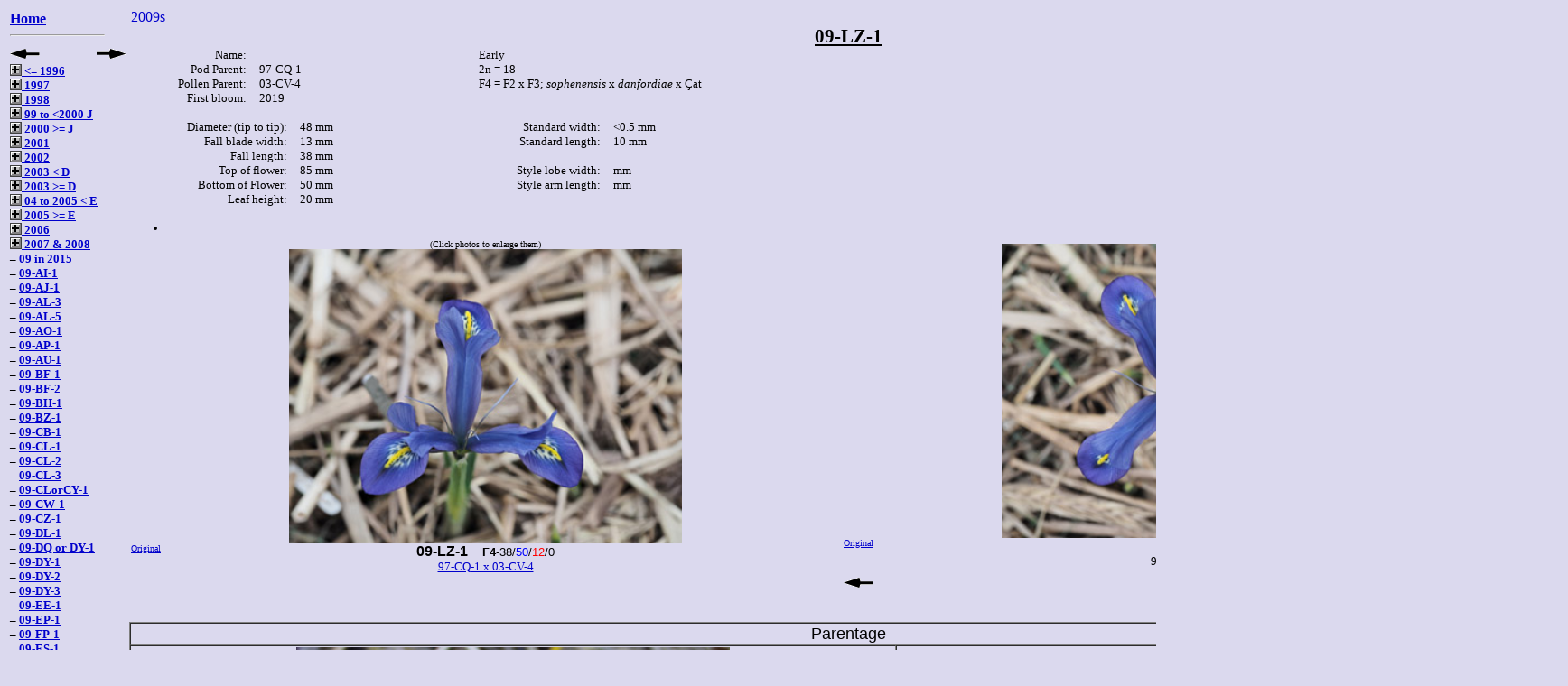

--- FILE ---
content_type: text/html
request_url: http://www.reticulatas.com/09-LZ-1.html
body_size: 6065
content:
<html xmlns:v="urn:schemas-microsoft-com:vml"
xmlns:o="urn:schemas-microsoft-com:office:office"
xmlns:w="urn:schemas-microsoft-com:office:word"
xmlns="http://www.w3.org/TR/REC-html40">

<head>
<meta http-equiv=Content-Type content="text/html; charset=windows-1252">
<meta name=ProgId content=Word.Document>
<meta name=Generator content="Microsoft Word 11">
<meta name=Originator content="Microsoft Word 11">
<link rel=File-List href="09-LZ-1_files/filelist.xml">
<title></title>  <meta name="keywords" content="reticulata, reticulatas, retic, retics, reticulata iris, iris, iris species, bulbous iris, bulbs, spring flowers, spring bloom, iris hybrids, hardy bulbs, flowers, flowering bulbs, bloom, blooms, iris bloom, iris blooms, gardening, bulbs for sale, plants for sale">

<!--[if gte mso 9]><xml>
 <o:DocumentProperties>
  <o:Author>Alan McMurtrie</o:Author>
  <o:LastAuthor>C</o:LastAuthor>
  <o:Revision>3</o:Revision>
  <o:TotalTime>2</o:TotalTime>
  <o:Created>2019-09-05T05:42:00Z</o:Created>
  <o:LastSaved>2019-09-05T05:43:00Z</o:LastSaved>
  <o:Pages>1</o:Pages>
  <o:Words>56</o:Words>
  <o:Characters>324</o:Characters>
  <o:Company>IMO</o:Company>
  <o:Lines>2</o:Lines>
  <o:Paragraphs>1</o:Paragraphs>
  <o:CharactersWithSpaces>379</o:CharactersWithSpaces>
  <o:Version>11.5606</o:Version>
 </o:DocumentProperties>
</xml><![endif]--><!--[if gte mso 9]><xml>
 <w:WordDocument>
  <w:View>Normal</w:View>
  <w:SpellingState>Clean</w:SpellingState>
  <w:GrammarState>Clean</w:GrammarState>
  <w:DisplayHorizontalDrawingGridEvery>0</w:DisplayHorizontalDrawingGridEvery>
  <w:DisplayVerticalDrawingGridEvery>0</w:DisplayVerticalDrawingGridEvery>
  <w:UseMarginsForDrawingGridOrigin/>
  <w:ValidateAgainstSchemas/>
  <w:SaveIfXMLInvalid>false</w:SaveIfXMLInvalid>
  <w:IgnoreMixedContent>false</w:IgnoreMixedContent>
  <w:AlwaysShowPlaceholderText>false</w:AlwaysShowPlaceholderText>
  <w:Compatibility>
   <w:FootnoteLayoutLikeWW8/>
   <w:ShapeLayoutLikeWW8/>
   <w:AlignTablesRowByRow/>
   <w:ForgetLastTabAlignment/>
   <w:DoNotUseHTMLParagraphAutoSpacing/>
   <w:LayoutRawTableWidth/>
   <w:LayoutTableRowsApart/>
   <w:UseWord97LineBreakingRules/>
   <w:SelectEntireFieldWithStartOrEnd/>
   <w:UseWord2002TableStyleRules/>
  </w:Compatibility>
  <w:BrowserLevel>MicrosoftInternetExplorer4</w:BrowserLevel>
 </w:WordDocument>
</xml><![endif]--><!--[if gte mso 9]><xml>
 <w:LatentStyles DefLockedState="false" LatentStyleCount="156">
 </w:LatentStyles>
</xml><![endif]-->
<style>
<!--
 /* Font Definitions */
 @font-face
	{font-family:Wingdings;
	panose-1:5 0 0 0 0 0 0 0 0 0;
	mso-font-charset:2;
	mso-generic-font-family:auto;
	mso-font-pitch:variable;
	mso-font-signature:0 268435456 0 0 -2147483648 0;}
 /* Style Definitions */
 p.MsoNormal, li.MsoNormal, div.MsoNormal
	{mso-style-parent:"";
	margin:0in;
	margin-bottom:.0001pt;
	mso-pagination:widow-orphan;
	font-size:10.0pt;
	font-family:"Times New Roman";
	mso-fareast-font-family:"Times New Roman";
	mso-ansi-language:EN-GB;}
span.SpellE
	{mso-style-name:"";
	mso-spl-e:yes;}
@page Section1
	{size:8.5in 11.0in;
	margin:.5in .75in .5in 1.0in;
	mso-header-margin:.5in;
	mso-footer-margin:.5in;
	mso-paper-source:0;}
div.Section1
	{page:Section1;}
 /* List Definitions */
 @list l0
	{mso-list-id:1729375632;
	mso-list-type:hybrid;
	mso-list-template-ids:1578252858 67698689 67698691 67698693 67698689 67698691 67698693 67698689 67698691 67698693;}
@list l0:level1
	{mso-level-number-format:bullet;
	mso-level-text:\F0B7;
	mso-level-tab-stop:.5in;
	mso-level-number-position:left;
	text-indent:-.25in;
	font-family:Symbol;}
@list l1
	{mso-list-id:1812281306;
	mso-list-type:hybrid;
	mso-list-template-ids:1578252858 67698689 67698691 67698693 67698689 67698691 67698693 67698689 67698691 67698693;}
@list l1:level1
	{mso-level-number-format:bullet;
	mso-level-text:\F0B7;
	mso-level-tab-stop:.5in;
	mso-level-number-position:left;
	text-indent:-.25in;
	font-family:Symbol;}
ol
	{margin-bottom:0in;}
ul
	{margin-bottom:0in;}
-->
</style>
<!--[if gte mso 10]>
<style>
 /* Style Definitions */
 table.MsoNormalTable
	{mso-style-name:"Table Normal";
	mso-tstyle-rowband-size:0;
	mso-tstyle-colband-size:0;
	mso-style-noshow:yes;
	mso-style-parent:"";
	mso-padding-alt:0in 5.4pt 0in 5.4pt;
	mso-para-margin:0in;
	mso-para-margin-bottom:.0001pt;
	mso-pagination:widow-orphan;
	font-size:10.0pt;
	font-family:"Times New Roman";
	mso-ansi-language:#0400;
	mso-fareast-language:#0400;
	mso-bidi-language:#0400;}
</style>
<![endif]--><!--[if gte mso 9]><xml>
 <o:shapedefaults v:ext="edit" spidmax="2050"/>
</xml><![endif]--><!--[if gte mso 9]><xml>
 <o:shapelayout v:ext="edit">
  <o:idmap v:ext="edit" data="1"/>
 </o:shapelayout></xml><![endif]-->
</head>

<body lang=EN-US style='tab-interval:.5in' bgcolor="#DBD9EE">

  <style Type="text/css">
   a:link       {color: #0000CC}
   a:link:hover {color: #600}
   a:visited    {color: #003388}
   a:visited:hover {color: #900}
  </style>
<a name="Top"></a>
  <table width="100%" border="0" cellpadding="0" cellspacing="0">
   <tr>
    <td rowspan="2" align="left" valign="top" width="135"><img src='../Pictures/images/spacer.gif' width="135" height="1"></br>
     <table width="100%" border="0" cellspacing="0" cellpadding="3">
      <tr>
<td><b>
<font size="3"><a href="index.html">Home</a></font><br>
<HR Align="Left" Width="80%" Size=2>
 </b></td>
      </tr>
      <tr>
     <td>
<a href="09-LK-1.html" accesskey="z"><img src='../Pictures/images/previous2.gif' align="left" alt="Previous Page" border="0"></a>
<a href="09-LZ-2.html" accesskey="x"><img src='../Pictures/images/next2.gif'  align="right" alt="Next Page" border="0"></a>
      <script>
       <!-- Hide script from older browsers
       document.onkeyup = keyHit;

       function keyHit (evt) {
        if (evt) {thisKey = evt.which}
        else {thisKey = window.event.keyCode}
        if (thisKey == 80 || thisKey == 37) {open("09-LK-1.html", "_self")}
        else {if (thisKey == 78 || thisKey == 39) {open("09-LZ-2.html", "_self")}}
       }

       //// stop hiding script -->
      </script>
     </td>
      </tr>
      <tr>
     <td><b>
<font size="2"><a href="87-BB-1.html"><img src='../Pictures/images/plus2.gif' align="Texttop" border="0">&nbsp;<= 1996</a></font><br>
<font size="2"><a href="97-AG-1.html"><img src='../Pictures/images/plus2.gif' align="Texttop" border="0">&nbsp;1997</a></font><br>
<font size="2"><a href="98 Blue in 2011.html"><img src='../Pictures/images/plus2.gif' align="Texttop" border="0">&nbsp;1998</a></font><br>
<font size="2"><a href="99-BM-1.html"><img src='../Pictures/images/plus2.gif' align="Texttop" border="0">&nbsp;99 to <2000 J</a></font><br>
<font size="2"><a href="00-JB-1.html"><img src='../Pictures/images/plus2.gif' align="Texttop" border="0">&nbsp;2000 >= J</a></font><br>
<font size="2"><a href="01 6-7 rows from step.html"><img src='../Pictures/images/plus2.gif' align="Texttop" border="0">&nbsp;2001</a></font><br>
<font size="2"><a href="02-BC-1.html"><img src='../Pictures/images/plus2.gif' align="Texttop" border="0">&nbsp;2002</a></font><br>
<font size="2"><a href="03 By Step.html"><img src='../Pictures/images/plus2.gif' align="Texttop" border="0">&nbsp;2003 < D</a></font><br>
<font size="2"><a href="03-DA-1.html"><img src='../Pictures/images/plus2.gif' align="Texttop" border="0">&nbsp;2003 >= D</a></font><br>
<font size="2"><a href="04-Brown with orange.html"><img src='../Pictures/images/plus2.gif' align="Texttop" border="0">&nbsp;04 to 2005 < E</a></font><br>
<font size="2"><a href="05-EI-1.html"><img src='../Pictures/images/plus2.gif' align="Texttop" border="0">&nbsp;2005 >= E</a></font><br>
<font size="2"><a href="06-C-1.html"><img src='../Pictures/images/plus2.gif' align="Texttop" border="0">&nbsp;2006</a></font><br>
<font size="2"><a href="07-M-1.html"><img src='../Pictures/images/plus2.gif' align="Texttop" border="0">&nbsp;2007 & 2008</a></font><br>
<font size="2">&#8211;&nbsp;<a href="09 in 2015.html">09 in 2015</a></font><br>
<font size="2">&#8211;&nbsp;<a href="09-AI-1.html">09-AI-1</a></font><br>
<font size="2">&#8211;&nbsp;<a href="09-AJ-1.html">09-AJ-1</a></font><br>
<font size="2">&#8211;&nbsp;<a href="09-AL-3.html">09-AL-3</a></font><br>
<font size="2">&#8211;&nbsp;<a href="09-AL-5.html">09-AL-5</a></font><br>
<font size="2">&#8211;&nbsp;<a href="09-AO-1.html">09-AO-1</a></font><br>
<font size="2">&#8211;&nbsp;<a href="09-AP-1.html">09-AP-1</a></font><br>
<font size="2">&#8211;&nbsp;<a href="09-AU-1.html">09-AU-1</a></font><br>
<font size="2">&#8211;&nbsp;<a href="09-BF-1.html">09-BF-1</a></font><br>
<font size="2">&#8211;&nbsp;<a href="09-BF-2.html">09-BF-2</a></font><br>
<font size="2">&#8211;&nbsp;<a href="09-BH-1.html">09-BH-1</a></font><br>
<font size="2">&#8211;&nbsp;<a href="09-BZ-1.html">09-BZ-1</a></font><br>
<font size="2">&#8211;&nbsp;<a href="09-CB-1.html">09-CB-1</a></font><br>
<font size="2">&#8211;&nbsp;<a href="09-CL-1.html">09-CL-1</a></font><br>
<font size="2">&#8211;&nbsp;<a href="09-CL-2.html">09-CL-2</a></font><br>
<font size="2">&#8211;&nbsp;<a href="09-CL-3.html">09-CL-3</a></font><br>
<font size="2">&#8211;&nbsp;<a href="09-CLorCY-1.html">09-CLorCY-1</a></font><br>
<font size="2">&#8211;&nbsp;<a href="09-CW-1.html">09-CW-1</a></font><br>
<font size="2">&#8211;&nbsp;<a href="09-CZ-1.html">09-CZ-1</a></font><br>
<font size="2">&#8211;&nbsp;<a href="09-DL-1.html">09-DL-1</a></font><br>
<font size="2">&#8211;&nbsp;<a href="09-DQ or DY-1.html">09-DQ or DY-1</a></font><br>
<font size="2">&#8211;&nbsp;<a href="09-DY-1.html">09-DY-1</a></font><br>
<font size="2">&#8211;&nbsp;<a href="09-DY-2.html">09-DY-2</a></font><br>
<font size="2">&#8211;&nbsp;<a href="09-DY-3.html">09-DY-3</a></font><br>
<font size="2">&#8211;&nbsp;<a href="09-EE-1.html">09-EE-1</a></font><br>
<font size="2">&#8211;&nbsp;<a href="09-EP-1.html">09-EP-1</a></font><br>
<font size="2">&#8211;&nbsp;<a href="09-FP-1.html">09-FP-1</a></font><br>
<font size="2">&#8211;&nbsp;<a href="09-ES-1.html">09-ES-1</a></font><br>
<font size="2">&#8211;&nbsp;<a href="09-FH-1.html">09-FH-1</a></font><br>
<font size="2">&#8211;&nbsp;<a href="09-FR-1.html">09-FR-1</a></font><br>
<font size="2">&#8211;&nbsp;<a href="09-FV-1.html">09-FV-1</a></font><br>
<font size="2">&#8211;&nbsp;<a href="09-FZ-1.html">09-FZ-1</a></font><br>
<font size="2">&#8211;&nbsp;<a href="09-GT-1.html">09-GT-1</a></font><br>
<font size="2">&#8211;&nbsp;<a href="09-HI-1.html">09-HI-1</a></font><br>
<font size="2">&#8211;&nbsp;<a href="09-HK-2.html">09-HK-2</a></font><br>
<font size="2">&#8211;&nbsp;<a href="09-HO-3.html">09-HO-3</a></font><br>
<font size="2">&#8211;&nbsp;<a href="09-HQ-1.html">09-HQ-1</a></font><br>
<font size="2">&#8211;&nbsp;<a href="09-HT-1.html">09-HT-1</a></font><br>
<font size="2">&#8211;&nbsp;<a href="09-HU-1.html">09-HU-1</a></font><br>
<font size="2">&#8211;&nbsp;<a href="09-IF-1.html">09-IF-1</a></font><br>
<font size="2">&#8211;&nbsp;<a href="09-IO-1.html">09-IO-1</a></font><br>
<font size="2">&#8211;&nbsp;<a href="09-IO-2.html">09-IO-2</a></font><br>
<font size="2">&#8211;&nbsp;<a href="09-JK-1.html">09-JK-1</a></font><br>
<font size="2">&#8211;&nbsp;<a href="09-JO-1.html">09-JO-1</a></font><br>
<font size="2">&#8211;&nbsp;<a href="09-JO-3.html">09-JO-3</a></font><br>
<font size="2">&#8211;&nbsp;<a href="09-JO-4.html">09-JO-4</a></font><br>
<font size="2">&#8211;&nbsp;<a href="09-KC-1.html">09-KC-1</a></font><br>
<font size="2">&#8211;&nbsp;<a href="09-KT-2.html">09-KT-2</a></font><br>
<font size="2">&#8211;&nbsp;<a href="09-KT-3.html">09-KT-3</a></font><br>
<font size="2">&#8211;&nbsp;<a href="09-KT-4.html">09-KT-4</a></font><br>
<font size="2">&#8211;&nbsp;<a href="09-KU-2.html">09-KU-2</a></font><br>
<font size="2">&#8211;&nbsp;<a href="09-LE-1.html">09-LE-1</a></font><br>
<font size="2">&#8211;&nbsp;<a href="09-LE-2.html">09-LE-2</a></font><br>
<font size="2">&#8211;&nbsp;<a href="09-LK-1.html">09-LK-1</a></font><br>
<font size="2">&#8211;&nbsp;09-LZ-1</font><br>
<font size="2">&#8211;&nbsp;<a href="09-LR-1.html">09-LR-1</a></font><br>
<font size="2">&#8211;&nbsp;<a href="09-LZ-2.html">09-LZ-2</a></font><br>
<font size="2">&#8211;&nbsp;<a href="09-LZ-4.html">09-LZ-4</a></font><br>
<font size="2">&#8211;&nbsp;<a href="09-MH-2.html">09-MH-2</a></font><br>
<font size="2">&#8211;&nbsp;<a href="09-MT-1.html">09-MT-1</a></font><br>
<font size="2">&#8211;&nbsp;<a href="09-MV-1.html">09-MV-1</a></font><br>
<font size="2">&#8211;&nbsp;<a href="09-NP-1.html">09-NP-1</a></font><br>
<font size="2">&#8211;&nbsp;<a href="09-NP-2.html">09-NP-2</a></font><br>
<font size="2">&#8211;&nbsp;<a href="09-NX-1.html">09-NX-1</a></font><br>
<font size="2">&#8211;&nbsp;<a href="09-OD-1.html">09-OD-1</a></font><br>
<font size="2">&#8211;&nbsp;<a href="09-OF-1.html">09-OF-1</a></font><br>
<font size="2">&#8211;&nbsp;<a href="09-OL-1.html">09-OL-1</a></font><br>
<font size="2">&#8211;&nbsp;<a href="09-OL-2.html">09-OL-2</a></font><br>
<font size="2">&#8211;&nbsp;<a href="09-OL-3.html">09-OL-3</a></font><br>
<font size="2">&#8211;&nbsp;<a href="09-OT-1.html">09-OT-1</a></font><br>
<font size="2">&#8211;&nbsp;<a href="09-OT-2.html">09-OT-2</a></font><br>
<font size="2">&#8211;&nbsp;<a href="09-OT-3.html">09-OT-3</a></font><br>
<font size="2">&#8211;&nbsp;<a href="09-OT-4.html">09-OT-4</a></font><br>
<font size="2">&#8211;&nbsp;<a href="09-OT-5.html">09-OT-5</a></font><br>
<font size="2">&#8211;&nbsp;<a href="09-PB-2.html">09-PB-2</a></font><br>
<font size="2">&#8211;&nbsp;<a href="09-Unknown.html">09-Unknown</a></font><br>
<font size="2"><a href="10-AC-1.html"><img src='../Pictures/images/plus2.gif' align="Texttop" border="0">&nbsp;2010 < C</a></font><br>
<font size="2"><a href="10-CC-1.html"><img src='../Pictures/images/plus2.gif' align="Texttop" border="0">&nbsp;2010 >= C</a></font><br>
<font size="2"><a href="11 Which_.html"><img src='../Pictures/images/plus2.gif' align="Texttop" border="0">&nbsp;2011 < G</a></font><br>
<font size="2"><a href="11-GC-1.html"><img src='../Pictures/images/plus2.gif' align="Texttop" border="0">&nbsp;2011 G&H</a></font><br>
<font size="2"><a href="11-IA-1.html"><img src='../Pictures/images/plus2.gif' align="Texttop" border="0">&nbsp;2011 >= I</a></font><br>
<font size="2"><a href="12-misc.html"><img src='../Pictures/images/plus2.gif' align="Texttop" border="0">&nbsp;2012 < H</a></font><br>
<font size="2"><a href="12-HJ-1.html"><img src='../Pictures/images/plus2.gif' align="Texttop" border="0">&nbsp;2012 >= H</a></font><br>
<font size="2"><a href="13-AN-3.html"><img src='../Pictures/images/plus2.gif' align="Texttop" border="0">&nbsp;2013 <F</a></font><br>
<font size="2"><a href="13-FB-1.html"><img src='../Pictures/images/plus2.gif' align="Texttop" border="0">&nbsp;2013 >=F</a></font><br>
<font size="2"><a href="14-F-1.html"><img src='../Pictures/images/plus2.gif' align="Texttop" border="0">&nbsp;>= 2014</a></font><br>
<font size="2"><a href="ACW 1266.html"><img src='../Pictures/images/plus2.gif' align="Texttop" border="0">&nbsp;Other</a></font><br>
<font size="2">&#8211;&nbsp;<a href="Iris adiyaman.html">Iris <i>adiyaman</i></a></font><br>
<font size="2">&#8211;&nbsp;<a href="bakeriana.html">Iris <i>bakeriana</i></a></font><br>
<font size="2">&#8211;&nbsp;<a href="Ccedilat ANMc2175.html">Iris Çat ANMc2175</a></font><br>
<font size="2">&#8211;&nbsp;<a href="danfordiae.html">Iris <i>danfordiae</i></a></font><br>
<font size="2">&#8211;&nbsp;<a href="halkis.html">Iris <i>halkis</i></a></font><br>
<font size="2">&#8211;&nbsp;<a href="histrio.html">Iris <i>histrio</i></a></font><br>
<font size="2">&#8211;&nbsp;<a href="histrio Agri.html"><i>histrio</i> Agri</a></font><br>
<font size="2">&#8211;&nbsp;<a href="histrioides.html">Iris <i>histrioides</i></a></font><br>
<font size="2">&#8211;&nbsp;<a href="histrioides Lady Beatrix Stanley.html">Iris <i>histrioides</i> Lady Beatrix Stanley</a></font><br>
<font size="2">&#8211;&nbsp;<a href="hyrcana.html">Iris <i>hyrcana</i></a></font><br>
<font size="2">&#8211;&nbsp;<a href="Iranian.html">Iranian Amoena</a></font><br>
<font size="2">&#8211;&nbsp;<a href="kolpakowskiana.html"><i>kolpakowskiana</i></a></font><br>
<font size="2">&#8211;&nbsp;<a href="pamphylica.html">Iris <i>pamphylica</i></a></font><br>
<font size="2">&#8211;&nbsp;<a href="sisianica.html">Iris <i>sisianica</></a></font><br>
<font size="2">&#8211;&nbsp;<a href="sophenensis.html">Iris <i>sophenensis</i></a></font><br>
<font size="2">&#8211;&nbsp;<a href="winogradowii.html">Iris <i>winogradowii</i></a></font><br>
<font size="2">&#8211;&nbsp;<a href="zagrica.html">Iris <i>zagrica</i></a></font><br>
<font size="3"><img src="../Pictures/images/spacer.gif" height="7"><br><a href="2012-101.html">By Year, etc</a></font><br>
 </b></td>
      </tr>
      <tr>
     <td>
<a href="09-LK-1.html"><img src='../Pictures/images/previous2.gif' align="left" alt="Previous Page" border="0"></a>
<a href="09-LZ-2.html"><img src='../Pictures/images/next2.gif'  align="right" alt="Next Page" border="0"></a>
      <script>
       <!-- Hide script from older browsers
       document.onkeyup = keyHit;

       function keyHit (evt) {
        if (evt) {thisKey = evt.which}
        else {thisKey = window.event.keyCode}
        if (thisKey == 80 || thisKey == 37) {open("09-LK-1.html", "_self")}
        else {if (thisKey == 78 || thisKey == 39) {open("09-LZ-2.html", "_self")}}
       }

       //// stop hiding script -->
      </script>
     </td>
      </tr>
      <tr>
     <td><b>
<font size="3">Also Visit:</font><br>
<a href="http://www.Junos.ca/index.html"><font size="2">Junos</font></a><br>
<a href="http://www.Irises.ca/index.html"><font size="2">Irises</font></a><br>
<a href="http://www.HardyBulbs.com/index.html"><font size="2">HardyBulbs</font></a><br>
<a href="http://www.Irises.biz/index.html"><font size="2">The Garden</font></a><br>
<a href="http://www.Whisper.ca/index.html"><font size="2">Algonquin Park</font></a><br>
<p>
<p><font size="3" face="Arial, Helvetica"><!--begin mail_1--><a href="mailto:alan.mcmurtrie@gmail.com" target="fs_body">
<b>Questions?<br>Comments<br>Orders<!--end mail_1--></a></font></p></b><br>
</td>
      </tr>
     </table>
    </td>
    <td rowspan="2" colspan="2" align="left" valign="top">
     <table width="100%" border="0" cellspacing="0" cellpadding="2">
      <tr valign="top">
       <td colspan="4">
 <a href='2009-101.html#09-LZ-1'>2009s</a>
<a href="index.html" id="goHomeA" onMouseOver="if (document.images) document.goHome.src='../../Pictures/images/goHome2_red.gif';" onMouseOut="if (document.images) document.goHome.src='../../Pictures/images/goHome2_blue.gif';"><img src='../../Pictures/images/spacer.gif' name='goHome' border='0' alt='back to slide'></a>

 <script type='text/javascript' language='Javascript'>
  <!-- Hide script from older browsers
  function WhereWasI() {
   var handyString = window.location.search;
   var startOfSource = handyString.indexOf("back=");
   if (startOfSource != -1) {
    var endOfSource = handyString.indexOf("&",startOfSource + 5);
    var endOfSource2 = handyString.length;
    document.getElementById("goHomeA").href = handyString.substring(startOfSource + 5, endOfSource) + "?" + handyString.substring(endOfSource + 1, endOfSource2);
    document.goHome.src="../../Pictures/images/goHome2_blue.gif"
   }
  }

  WhereWasI();                     // Trigger script
  // stop hiding script -->
 </script>

<div class=Section1>

<p class=MsoNormal align=center style='text-align:center'><b style='mso-bidi-font-weight:
normal'><u><span lang=EN-GB style='font-size:16.0pt;mso-bidi-font-size:10.0pt'>09-LZ-1<o:p></o:p></span></u></b></p>

<table class=MsoNormalTable border=0 cellspacing=0 cellpadding=0
 style='border-collapse:collapse;mso-padding-alt:0in 5.4pt 0in 5.4pt'>
 <tr style='mso-yfti-irow:0;mso-yfti-firstrow:yes'>
  <td width=121 valign=top style='width:90.9pt;padding:0in 5.4pt 0in 5.4pt'>
  <p class=MsoNormal align=right style='text-align:right'><span lang=EN-GB>Name:</span></p>
  </td>
  <td width=228 valign=top style='width:171.0pt;padding:0in 5.4pt 0in 5.4pt'>
  <p class=MsoNormal><span lang=EN-GB><o:p>&nbsp;</o:p></span></p>
  </td>
  <td width=294 valign=top style='width:220.5pt;padding:0in 5.4pt 0in 5.4pt'>
  <p class=MsoNormal><span lang=EN-GB>Early</span></p>
  </td>
 </tr>
 <tr style='mso-yfti-irow:1'>
  <td width=121 valign=top style='width:90.9pt;padding:0in 5.4pt 0in 5.4pt'>
  <p class=MsoNormal align=right style='text-align:right'><span lang=EN-GB>Pod
  Parent:</span></p>
  </td>
  <td width=228 valign=top style='width:171.0pt;padding:0in 5.4pt 0in 5.4pt'>
  <p class=MsoNormal><span lang=EN-GB>97-CQ-1</span></p>
  </td>
  <td width=294 valign=top style='width:220.5pt;padding:0in 5.4pt 0in 5.4pt'>
  <p class=MsoNormal><span lang=EN-GB>2n = 18</span></p>
  </td>
 </tr>
 <tr style='mso-yfti-irow:2'>
  <td width=121 valign=top style='width:90.9pt;padding:0in 5.4pt 0in 5.4pt'>
  <p class=MsoNormal align=right style='text-align:right'><span lang=EN-GB>Pollen
  Parent:</span></p>
  </td>
  <td width=228 valign=top style='width:171.0pt;padding:0in 5.4pt 0in 5.4pt'>
  <p class=MsoNormal><span lang=EN-GB>03-CV-4</span></p>
  </td>
  <td width=294 valign=top style='width:220.5pt;padding:0in 5.4pt 0in 5.4pt'>
  <p class=MsoNormal><span lang=EN-GB>F4 = F2 x F3; <span class=SpellE><i
  style='mso-bidi-font-style:normal'>sophenensis</i></span> x <span
  class=SpellE><i style='mso-bidi-font-style:normal'>danfordiae</i></span><i
  style='mso-bidi-font-style:normal'> </i><span style='mso-bidi-font-style:
  italic'>x <span class=SpellE>Çat</span></span></span></p>
  </td>
 </tr>
 <tr style='mso-yfti-irow:3;mso-yfti-lastrow:yes'>
  <td width=121 valign=top style='width:90.9pt;padding:0in 5.4pt 0in 5.4pt'>
  <p class=MsoNormal align=right style='text-align:right'><span lang=EN-GB>First
  bloom:</span></p>
  </td>
  <td width=228 valign=top style='width:171.0pt;padding:0in 5.4pt 0in 5.4pt'>
  <p class=MsoNormal><span lang=EN-GB style='mso-bidi-font-style:italic'>2019</span></p>
  </td>
  <td width=294 valign=top style='width:220.5pt;padding:0in 5.4pt 0in 5.4pt'>
  <p class=MsoNormal><span lang=EN-GB><o:p>&nbsp;</o:p></span></p>
  </td>
 </tr>
</table>

<p class=MsoNormal><span lang=EN-GB><o:p>&nbsp;</o:p></span></p>

<table class=MsoNormalTable border=0 cellspacing=0 cellpadding=0
 style='border-collapse:collapse;mso-padding-alt:0in 5.4pt 0in 5.4pt'>
 <tr style='mso-yfti-irow:0;mso-yfti-firstrow:yes;height:11.5pt'>
  <td width=166 valign=top style='width:124.2pt;padding:0in 5.4pt 0in 5.4pt;
  height:11.5pt'>
  <p class=MsoNormal align=right style='text-align:right'><span lang=EN-GB>Diameter
  (tip to tip):</span></p>
  </td>
  <td width=154 valign=top style='width:1.6in;padding:0in 5.4pt 0in 5.4pt;
  height:11.5pt'>
  <p class=MsoNormal><span lang=EN-GB>48 mm</span></p>
  </td>
  <td width=166 valign=top style='width:124.2pt;padding:0in 5.4pt 0in 5.4pt;
  height:11.5pt'>
  <p class=MsoNormal align=right style='text-align:right'><span lang=EN-GB>Standard
  width:</span></p>
  </td>
  <td width=152 valign=top style='width:114.3pt;padding:0in 5.4pt 0in 5.4pt;
  height:11.5pt'>
  <p class=MsoNormal><span lang=EN-GB>&lt;0.5 mm</span></p>
  </td>
 </tr>
 <tr style='mso-yfti-irow:1;height:11.5pt'>
  <td width=166 valign=top style='width:124.2pt;padding:0in 5.4pt 0in 5.4pt;
  height:11.5pt'>
  <p class=MsoNormal align=right style='text-align:right'><span lang=EN-GB>Fall
  blade width:</span></p>
  </td>
  <td width=154 valign=top style='width:1.6in;padding:0in 5.4pt 0in 5.4pt;
  height:11.5pt'>
  <p class=MsoNormal><span lang=EN-GB>13 mm</span></p>
  </td>
  <td width=166 valign=top style='width:124.2pt;padding:0in 5.4pt 0in 5.4pt;
  height:11.5pt'>
  <p class=MsoNormal align=right style='text-align:right'><span lang=EN-GB>Standard
  length:</span></p>
  </td>
  <td width=152 valign=top style='width:114.3pt;padding:0in 5.4pt 0in 5.4pt;
  height:11.5pt'>
  <p class=MsoNormal><span lang=EN-GB>10 mm</span></p>
  </td>
 </tr>
 <tr style='mso-yfti-irow:2;height:11.5pt'>
  <td width=166 valign=top style='width:124.2pt;padding:0in 5.4pt 0in 5.4pt;
  height:11.5pt'>
  <p class=MsoNormal align=right style='text-align:right'><span lang=EN-GB>Fall
  length:</span></p>
  </td>
  <td width=154 valign=top style='width:1.6in;padding:0in 5.4pt 0in 5.4pt;
  height:11.5pt'>
  <p class=MsoNormal><span lang=EN-GB>38 mm</span></p>
  </td>
  <td width=166 valign=top style='width:124.2pt;padding:0in 5.4pt 0in 5.4pt;
  height:11.5pt'>
  <p class=MsoNormal align=right style='text-align:right'><span lang=EN-GB><o:p>&nbsp;</o:p></span></p>
  </td>
  <td width=152 valign=top style='width:114.3pt;padding:0in 5.4pt 0in 5.4pt;
  height:11.5pt'>
  <p class=MsoNormal><span lang=EN-GB><o:p>&nbsp;</o:p></span></p>
  </td>
 </tr>
 <tr style='mso-yfti-irow:3;height:11.5pt'>
  <td width=166 valign=top style='width:124.2pt;padding:0in 5.4pt 0in 5.4pt;
  height:11.5pt'>
  <p class=MsoNormal align=right style='text-align:right'><span lang=EN-GB>Top
  of flower:</span></p>
  </td>
  <td width=154 valign=top style='width:1.6in;padding:0in 5.4pt 0in 5.4pt;
  height:11.5pt'>
  <p class=MsoNormal><span lang=EN-GB>85 mm</span></p>
  </td>
  <td width=166 valign=top style='width:124.2pt;padding:0in 5.4pt 0in 5.4pt;
  height:11.5pt'>
  <p class=MsoNormal align=right style='text-align:right'><span lang=EN-GB>Style
  lobe width:</span></p>
  </td>
  <td width=152 valign=top style='width:114.3pt;padding:0in 5.4pt 0in 5.4pt;
  height:11.5pt'>
  <p class=MsoNormal><span lang=EN-GB><span style='mso-spacerun:yes'> </span>mm</span></p>
  </td>
 </tr>
 <tr style='mso-yfti-irow:4;height:11.5pt'>
  <td width=166 valign=top style='width:124.2pt;padding:0in 5.4pt 0in 5.4pt;
  height:11.5pt'>
  <p class=MsoNormal align=right style='text-align:right'><span lang=EN-GB>Bottom
  of Flower:</span></p>
  </td>
  <td width=154 valign=top style='width:1.6in;padding:0in 5.4pt 0in 5.4pt;
  height:11.5pt'>
  <p class=MsoNormal><span lang=EN-GB>50 mm</span></p>
  </td>
  <td width=166 valign=top style='width:124.2pt;padding:0in 5.4pt 0in 5.4pt;
  height:11.5pt'>
  <p class=MsoNormal align=right style='text-align:right'><span lang=EN-GB>Style
  arm length:</span></p>
  </td>
  <td width=152 valign=top style='width:114.3pt;padding:0in 5.4pt 0in 5.4pt;
  height:11.5pt'>
  <p class=MsoNormal><span lang=EN-GB><span style='mso-spacerun:yes'> </span>mm</span></p>
  </td>
 </tr>
 <tr style='mso-yfti-irow:5;mso-yfti-lastrow:yes;height:11.5pt'>
  <td width=166 valign=top style='width:124.2pt;padding:0in 5.4pt 0in 5.4pt;
  height:11.5pt'>
  <p class=MsoNormal align=right style='text-align:right'><span lang=EN-GB>Leaf
  height:</span></p>
  </td>
  <td width=154 valign=top style='width:1.6in;padding:0in 5.4pt 0in 5.4pt;
  height:11.5pt'>
  <p class=MsoNormal><span lang=EN-GB>20 mm</span></p>
  </td>
  <td width=166 valign=top style='width:124.2pt;padding:0in 5.4pt 0in 5.4pt;
  height:11.5pt'>
  <p class=MsoNormal align=right style='text-align:right'><span lang=EN-GB><o:p>&nbsp;</o:p></span></p>
  </td>
  <td width=152 valign=top style='width:114.3pt;padding:0in 5.4pt 0in 5.4pt;
  height:11.5pt'>
  <p class=MsoNormal><span lang=EN-GB><o:p>&nbsp;</o:p></span></p>
  </td>
 </tr>
</table>

<p class=MsoNormal><span lang=EN-GB><o:p>&nbsp;</o:p></span></p>

<ul style='margin-top:0in' type=disc>
 <li class=MsoNormal style='mso-list:l1 level1 lfo2;tab-stops:list .5in'><span
     lang=EN-GB><o:p>&nbsp;</o:p></span></li>
</ul>

</div>
       </td>
      </tr>
<tr>
<td>
<p align="center"><font size="1">(Click photos to enlarge them)<br></font><font size="1">
<!--begin image_1--><a href="../Pictures/Reticulatas/2019/09-LZ-1 P4082612PMaxD.jpg" name="09-LZ-1 P4082612PMaxD"><img src="../Pictures/Reticulatas/2019/09-LZ-1 P4082612PMaxA.jpg" border="0" Width="435"></a><!--end image_1--><br>
<font size="1"><a href='../Pictures/Reticulatas/2019/originals/09-LZ-1 P4082612PMax.JPG' style="float: left;">Original</a></font><img src="../../Pictures/images/spacer.gif" Width="34" height="5" style="float: right;"><font face="Arial, Helvetica" size="3"><b><!--begin iHeader_1-->09-LZ-1 &nbsp;&nbsp;&nbsp;</b><font size="2"><b>F4</b>-38/<font color="blue">50</font>/<font color="red">12</font>/0</font><b><!--end iHeader_1--></b></font><br><font size="2"><!--begin itext_1--><a href="09-LZ.html">97-CQ-1 x 03-CV-4</a><!--end itext_1--></font></p>
</td>
<td>
<p align="center"><font size="1">
<!--begin image_2--><a href="../Pictures/Reticulatas/2019/09-LZ-1 P4082480D.jpg" name="09-LZ-1 P4082480D"><img src="../Pictures/Reticulatas/2019/09-LZ-1 P4082480A.jpg" border="0" Width="435"></a><!--end image_2--><br>
<font size="1"><a href='../Pictures/Reticulatas/2019/originals/09-LZ-1 P4082480.JPG' style="float: left;">Original</a></font><img src="../../Pictures/images/spacer.gif" Width="34" height="5" style="float: right;"><font face="Arial, Helvetica" size="3"><b><!--begin iHeader_2-->09-LZ-1<!--end iHeader_2--></b></font><br><font size="2"><!--begin itext_2-->97-CQ-1 x 03-CV-4<!--end itext_2--></font></p>
</td>
</tr>
      <tr>
       <td>
       <a name="Bottom"></a>
       </td>
       <td>
<a href="09-LK-1.html"><img src='../Pictures/images/previous2.gif' align="left" alt="Previous Page" border="0"></a>
<a href="09-LZ-2.html"><img src='../Pictures/images/next2.gif'  align="right" alt="Next Page" border="0"></a>
       </td>
       <td>
       </td>
       <td>
       </td>
      </tr>
     </table>
       <br><br>
       <table width="100%" border="1" cellspacing="0" cellpadding="1">
       <tr>
       <td colspan="8" align="center">
       <font face="Arial, Helvetica" size="4">Parentage</font></td>
       </tr>
       <tr>
       <td colspan="4" width="50%">
<p align="center"><!--begin image_1--><a href="../Pictures/Reticulatas/P3090069D.jpg" name="P3090069D"><img src="../Pictures/Reticulatas/P3090069B.jpg" border="0"></a><!--end image_1--><br>
<font face="Arial, Helvetica" size="3"><b><!--begin iHeader_1--><a href="97-CQ-1.html">Sea Green (97-CQ-1)</a> &nbsp;&nbsp;&nbsp;</b><font size="2"><b>F2</b>-50/<font color="blue">50</font>/<font color="red">0</font>/0</font><b><!--end iHeader_1--></b></font><br><font size="2"><!--begin itext_1--><a href="97-CQ.html">89-F-4 x 89-F-3</a><!--end itext_1--></font></p>
       </td>
       <td colspan="4" width="50%">
<p align="center"><!--begin image_1--><a href="../Pictures/Reticulatas/2009/P3314659D.jpg" name="P3314659D"><img src="../Pictures/Reticulatas/2009/P3314659B.jpg" border="0"></a><!--end image_1--><br>
<font face="Arial, Helvetica" size="3"><b><!--begin iHeader_1--><a href="03-CV-4.html">03-CV-4</a> &nbsp;&nbsp;&nbsp;</b><font size="2"><b>F3</b>-25/<font color="blue">50</font>/<font color="red">25</font>/0</font><b><!--end iHeader_1--></b></font><br><font size="2"><!--begin itext_1--><a href="03-CV.html"><i>sophenensis</i> x 98-ND-1</a><!--end itext_1--></font></p>
       </td>
       </tr><tr>
       <td colspan="2" width="25%">
<p align="center"><!--begin image_1--><a href="../Pictures/Reticulatas/2003/P3280104D.jpg" name="P3280104D"><img src="../Pictures/Reticulatas/2003/P3280104A.jpg" border="0" Width="420"></a><!--end image_1--><br>
<font face="Arial, Helvetica" size="3"><b><!--begin iHeader_1--><a href="89-F-4.html">Deep Blue Sea (89-F-4)</a> &nbsp;&nbsp;&nbsp;</b><font size="2"><b>F1</b>-50/<font color="blue">50</font>/<font color="red">0</font>/0</font><b><!--end iHeader_1--></b></font><br><font size="2"><!--begin itext_1--><i>sophenensis</i> x <i>danfordiae</i> ANMc2325<!--end itext_1--></font></p>
       </td>
       <td colspan="2" width="25%">
<p align="center"><!--begin image_1--><a href="../Pictures/Reticulatas/89-F-3 0002 WimD.jpg" name="89-F-3 0002 WimD"><img src="../Pictures/Reticulatas/89-F-3 0002 WimA.jpg" border="0" Width="420"></a><!--end image_1--><br>
<font face="Arial, Helvetica" size="3"><b><!--begin iHeader_1-->89-F-3 -- back from Wim &nbsp;&nbsp;&nbsp;</b><font size="2"><b>F1</b>-50/<font color="blue">50</font>/<font color="red">0</font>/0</font><b><!--end iHeader_1--></b></font><br><font size="2"><!--begin itext_1--><i>sophenensis</i> x <i>danfordiae</i> ANMc2325<!--end itext_1--></font></p>
       </td>
       <td colspan="2" width="25%">
<p align="center"><!--begin image_1--><a href="../Pictures/Reticulatas/P3280139D.jpg" name="P3280139D"><img src="../Pictures/Reticulatas/P3280139A.jpg" border="0" Width="315"></a><!--end image_1--><br>
<font face="Arial, Helvetica" size="3"><b><!--begin iHeader_1--><a href="sophenensis.html">Iris <i>sophenensis</i></a> <!--end iHeader_1--></b></font><br><font size="2"><!--begin itext_1-->2n = 18<!--end itext_1--></font></p>
       </td>
       <td colspan="2" width="25%">
<p align="center"><!--begin image_1--><a href="../Pictures/Reticulatas/2003/P4150448D.jpg" name="P4150448D"><img src="../Pictures/Reticulatas/2003/P4150448A.jpg" border="0" Width="420"></a><!--end image_1--><br>
<font face="Arial, Helvetica" size="3"><b><!--begin iHeader_1--><a href="98-ND-1.html">98-ND-1</a> &nbsp;&nbsp;&nbsp;</b><font size="2"><b>F2</b>-50/<font color="blue">0</font>/<font color="red">50</font>/0</font><b><!--end iHeader_1--></b></font><br><font size="2"><!--begin itext_1--><a href="98-ND.html">88-AX-1 x {self & <i>danfordiae</i> Atilla}</a><!--end itext_1--></font></p>
       </td>
       </tr><tr>
       <td>
<p align="center"><!--begin image_1--><a href="../Pictures/Reticulatas/P3280139D.jpg" name="P3280139D"><img src="../Pictures/Reticulatas/P3280139A.jpg" border="0" Width="161"></a><!--end image_1--><br>
<font face="Arial, Helvetica" size="3"><b><!--begin iHeader_1--><a href="sophenensis.html">Iris <i>sophenensis</i></a> <!--end iHeader_1--></b></font><br><font size="2"><!--begin itext_1-->2n = 18<!--end itext_1--></font></p>
       </td>
       <td>
<p align="center"><!--begin image_1--><a href="../Pictures/Reticulatas/P3070333D.jpg" name="P3070333D"><img src="../Pictures/Reticulatas/P3070333A.jpg" border="0" Width="214"></a><!--end image_1--><br>
<font face="Arial, Helvetica" size="3"><b><!--begin iHeader_1--><a href="danfordiae.html">Iris <i>danfordiae</i> ANMc2325</a> <!--end iHeader_1--></b></font><br><font size="2"><!--begin itext_1-->~3 cm diameter (diploid)<!--end itext_1--></font></p>
       </td>
       <td>
<p align="center"><!--begin image_1--><a href="../Pictures/Reticulatas/P3280139D.jpg" name="P3280139D"><img src="../Pictures/Reticulatas/P3280139A.jpg" border="0" Width="161"></a><!--end image_1--><br>
<font face="Arial, Helvetica" size="3"><b><!--begin iHeader_1--><a href="sophenensis.html">Iris <i>sophenensis</i></a> <!--end iHeader_1--></b></font><br><font size="2"><!--begin itext_1-->2n = 18<!--end itext_1--></font></p>
       </td>
       <td>
<p align="center"><!--begin image_1--><a href="../Pictures/Reticulatas/P3070333D.jpg" name="P3070333D"><img src="../Pictures/Reticulatas/P3070333A.jpg" border="0" Width="214"></a><!--end image_1--><br>
<font face="Arial, Helvetica" size="3"><b><!--begin iHeader_1--><a href="danfordiae.html">Iris <i>danfordiae</i> ANMc2325</a> <!--end iHeader_1--></b></font><br><font size="2"><!--begin itext_1-->~3 cm diameter (diploid)<!--end itext_1--></font></p>
       </td>
       <td>
       <div align="center">N/A</div>
       </td>
       <td>
       <div align="center">N/A</div>
       </td>
       <td>
<p align="center"><!--begin image_1--><a href="../Pictures/Reticulatas/88-AX-2 0012_200.jpg" name="88-AX-2 0012_200"><img src="../Pictures/Reticulatas/88-AX-2 0012A.jpg" border="0" Width="214"></a><!--end image_1--><br>
<font face="Arial, Helvetica" size="3"><b><!--begin iHeader_1--><a href="88-AX-2.html">88-AX-2

(~similar to 88-AX-1)</a><!--end iHeader_1--></b></font><br><font size="2"><!--begin itext_1-->&Ccedil;at ANMc2175 x {Yuksekova & <i>danfordiae</i> ANMc2325}<br>Note: 88-AX is fertile!  It was used to create 95-D (sterile), and 97-VS (fertile).  I anticipate a great future, particular with crosses involving sxd hybrids.
<!--end itext_1--></font></p>
       </td>
       <td>
       <div align="center"><b>self</b></div>
       </td>
       </tr>
       </table>
    </td>
   </tr>
  </table>
 </body>
</html>

